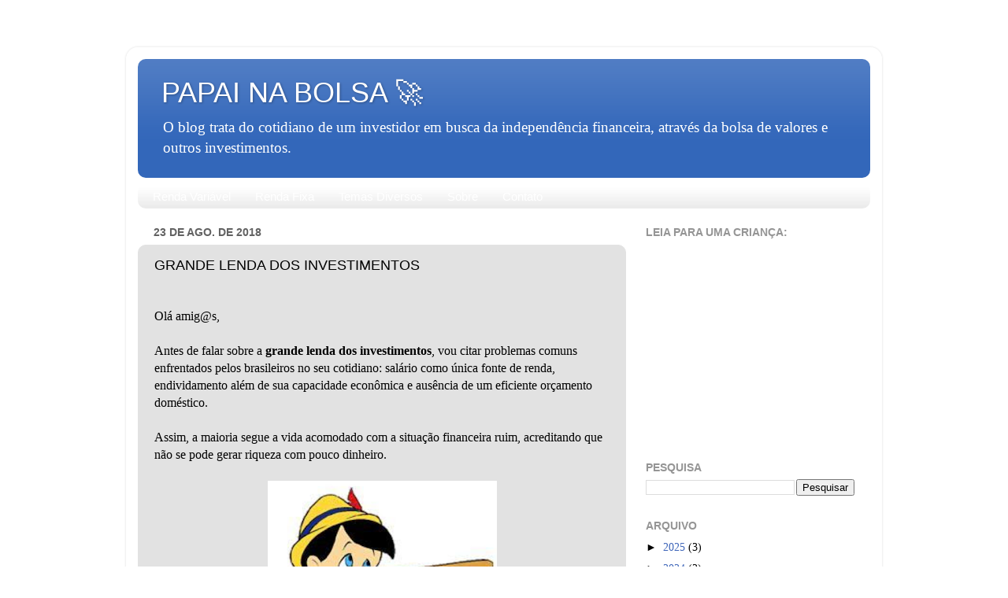

--- FILE ---
content_type: text/html; charset=UTF-8
request_url: https://www.papainabolsa.com/b/stats?style=BLACK_TRANSPARENT&timeRange=ALL_TIME&token=APq4FmCbaMR80Vg42QIjeCFFyZHr4Uy4QyfS4Xdd8rsn1xekcDsWk5C7W7_vewzlzxVp0oyLcfP9a4IgVeqmCVpFZVLXbHmXpQ
body_size: -166
content:
{"total":391958,"sparklineOptions":{"backgroundColor":{"fillOpacity":0.1,"fill":"#000000"},"series":[{"areaOpacity":0.3,"color":"#202020"}]},"sparklineData":[[0,42],[1,50],[2,42],[3,28],[4,95],[5,34],[6,27],[7,40],[8,25],[9,59],[10,63],[11,40],[12,36],[13,50],[14,28],[15,34],[16,44],[17,44],[18,28],[19,41],[20,31],[21,32],[22,45],[23,64],[24,55],[25,46],[26,30],[27,22],[28,41],[29,2]],"nextTickMs":450000}

--- FILE ---
content_type: text/html; charset=utf-8
request_url: https://www.google.com/recaptcha/api2/aframe
body_size: 267
content:
<!DOCTYPE HTML><html><head><meta http-equiv="content-type" content="text/html; charset=UTF-8"></head><body><script nonce="6k7sJmOuhZPd-kHjtqiOqg">/** Anti-fraud and anti-abuse applications only. See google.com/recaptcha */ try{var clients={'sodar':'https://pagead2.googlesyndication.com/pagead/sodar?'};window.addEventListener("message",function(a){try{if(a.source===window.parent){var b=JSON.parse(a.data);var c=clients[b['id']];if(c){var d=document.createElement('img');d.src=c+b['params']+'&rc='+(localStorage.getItem("rc::a")?sessionStorage.getItem("rc::b"):"");window.document.body.appendChild(d);sessionStorage.setItem("rc::e",parseInt(sessionStorage.getItem("rc::e")||0)+1);localStorage.setItem("rc::h",'1769041789765');}}}catch(b){}});window.parent.postMessage("_grecaptcha_ready", "*");}catch(b){}</script></body></html>

--- FILE ---
content_type: text/plain
request_url: https://www.google-analytics.com/j/collect?v=1&_v=j102&a=1300734894&t=pageview&_s=1&dl=https%3A%2F%2Fwww.papainabolsa.com%2F2018%2F08%2Fgrande-lenda-dos-investimentos.html&ul=en-us%40posix&dt=PAPAI%20NA%20BOLSA%20%F0%9F%9A%80%3A%20GRANDE%20LENDA%20DOS%20INVESTIMENTOS&sr=1280x720&vp=1280x720&_u=IEBAAEABAAAAACAAI~&jid=784187272&gjid=754187679&cid=898809522.1769041788&tid=UA-117698177-1&_gid=789043094.1769041788&_r=1&_slc=1&z=186291608
body_size: -452
content:
2,cG-9NN2KW821R